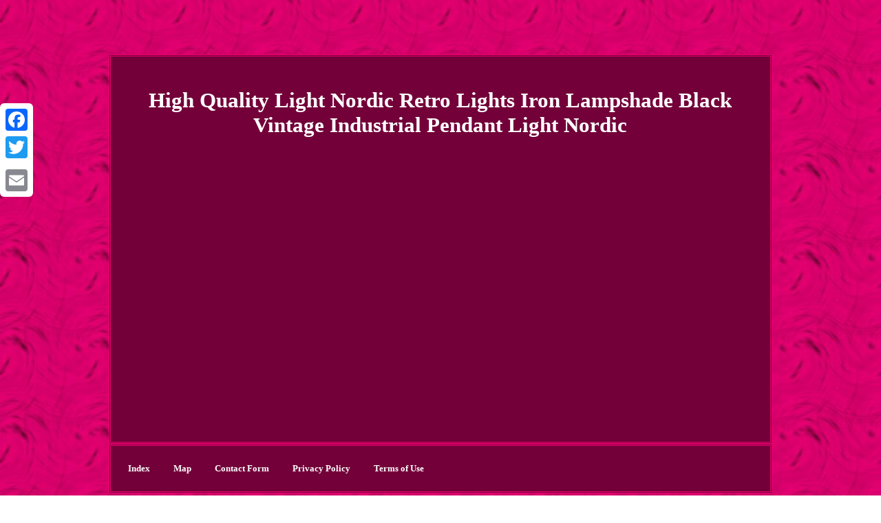

--- FILE ---
content_type: text/html
request_url: https://oldhanginglamp.com/high_quality_light_nordic_retro_lights_iron_lampshade_black_vintage_industrial_pendant_light_nordic.html
body_size: 1655
content:
<!DOCTYPE html>

   <html>
 	    	<head><meta http-equiv="content-type" content="text/html; charset=UTF-8"/>

 	   <meta name=viewport content="width=device-width, initial-scale=1"/> 	 	 		<title>High Quality Light Nordic Retro Lights Iron Lampshade Black Vintage Industrial Pendant Light Nordic</title>  <STYLE type="text/css">
		
.rhy{padding:25px; 
	border-width:3px;
display:inline-block; color:#FFFFFF; border-style:double;  font-size:14px;
width:71%;
text-align:center;

 background-color:#730039; border-color:#EE0070;font-family:Georgia;
}

 	 	 .rhy img:hover
{  border-width:3px;	border-color:#FFFFFF;}	


 .rxcts	{	padding-top:7; padding-bottom:7;	text-align:left; } 	   .rhy ol	{ 
text-align:left;margin:0px; 
list-style-type:disc;padding:0px;
} 
.rxcts a	{ 
color:#FFFFFF; 
font-size:13px;
margin-right:22px; 
  text-decoration:none; }
 body{  margin:79px auto;
width:100%; background-image:url("vintage_hanging_lamp.gif");
text-align:center;
 }.rhy table{display:inline-block;  
} 
 
  .rhy img{	margin:4px;height:auto; max-width:100%;}	  

	
a	{	font-size:11px; 		text-decoration:none;	color:#FFFFFF;	font-weight:bold;font-family:Georgia;}
   H1{font-size:31px;  margin-bottom:17px; }
	

.rhy ul li{ display:inline;}	

	
	table td	{
	padding:5px;display:inline-block;

word-break:break-word;} 	
 	
	 
.rhy ul{ margin:0px;list-style-type:none;padding:0px;} 
	 @media only screen and (max-width: 760px), (min-device-width: 768px) and (max-device-width: 1024px)  {  

	

  td
{ border:none;position:relative;	 padding-left:50%;} 

 	 

 .a2a_floating_style.a2a_vertical_style { display:none;}


  	
table, thead, tbody, th, td, tr{   display:block;
}
 	

	
  
a{
display:block;width:100%;
  margin-bottom:20px;}	   
} </style>

 	 

<script src="gvk.js" type="text/javascript" async></script>  <SCRIPT src="vwx.js" type="text/javascript" async></SCRIPT>
 <SCRIPT src="//static.addtoany.com/menu/page.js" async type="text/javascript"></SCRIPT>	
</head>

<body>
<div class="a2a_kit a2a_kit_size_32 a2a_floating_style a2a_vertical_style" style="left:0px; top:150px;"><a class="a2a_button_facebook"></a>    
	<a class="a2a_button_twitter"></a>		  
	 	 <a class="a2a_button_google_plus"></a> <a class="a2a_button_email"></a>
 	</div>     <div class="rhy"><H1>High Quality Light Nordic Retro Lights Iron Lampshade Black Vintage Industrial Pendant Light Nordic</H1><iframe style="width:445px;height:364px;max-width:100%;" src="https://www.youtube.com/embed/nz91zWPiWD0" frameborder="0" allow="accelerometer; clipboard-write; encrypted-media; gyroscope; picture-in-picture" allowfullscreen></iframe>
 
<div id="fb-root"></div> 	<script>(function(d, s, id) {  	
 var js, fjs = d.getElementsByTagName(s)[0];	     	if (d.getElementById(id)) return;	
	  		js = d.createElement(s); js.id = id;   

 	  js.src = "//connect.facebook.net/en_US/sdk.js#xfbml=1&version=v2.0";  	  	fjs.parentNode.insertBefore(js, fjs);			  
		}(document, 'script', 'facebook-jssdk'));</script> 	
<br/><div class="fb-like" data-layout="button" data-action="like" data-show-faces="false" data-share="false"></div>	  
</div><br/><div class="rhy rxcts"><a href="https://oldhanginglamp.com/">Index</a>&nbsp;&nbsp;&nbsp;<a href="links.html">Map</a>&nbsp;&nbsp;&nbsp;<a href="contactus.php">Contact Form</a>&nbsp;&nbsp;&nbsp;<a href="privacypolicy.html">Privacy Policy</a>&nbsp;&nbsp;&nbsp;<a href="tos.html">Terms of Use</a></div> 


</body> 
 		</html> 	